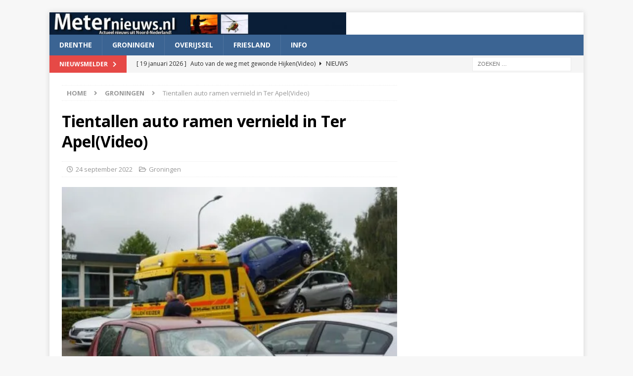

--- FILE ---
content_type: text/html; charset=UTF-8
request_url: https://www.meternieuws.nl/tientallen-auto-ramen-vernield-in-ter-apelvideo/
body_size: 18999
content:
<!DOCTYPE html>
<html class="no-js mh-one-sb" dir="ltr" lang="nl-NL" prefix="og: https://ogp.me/ns#" itemscope itemtype="https://schema.org/BlogPosting">
<head>
<meta charset="UTF-8">
<meta name="viewport" content="width=device-width, initial-scale=1.0">
<link rel="profile" href="http://gmpg.org/xfn/11" />
<title>Tientallen auto ramen vernield in Ter Apel(Video) |</title>
    <style>
        .pro-wccp:before {
            content: "\f160";
            top: 3px;
        }
        .pro-wccp:before{
            color:#02CA03 !important
        }
        .pro-wccp {
            transform: rotate(45deg);
        }
    </style>
    <script id="wccp_pro_disable_selection">

var image_save_msg = 'You are not allowed to save images!';

var no_menu_msg = 'Context menu disabled!';

var smessage = "Alert: Content selection is disabled!!";


"use strict";
/* This because search property "includes" does not supported by IE*/
if (!String.prototype.includes) {
String.prototype.includes = function(search, start) {
  if (typeof start !== 'number') {
	start = 0;
  }

  if (start + search.length > this.length) {
	return false;
  } else {
	return this.indexOf(search, start) !== -1;
  }
};
}
/*////////////////////////////////////*/
let canCall = true;

function call_disable_copy_WithDelay(e) {
  if (canCall) {
    canCall = false;
    disable_copy(e);
    setTimeout(() => {
      canCall = true;
    }, 1000);
  }
}

function disable_copy(e)
{
	window.wccp_pro_iscontenteditable_flag = false;
	
	wccp_pro_log_to_console_if_allowed("disable_copy");
	
	var e = e || window.event; // also there is no e.target property in IE. instead IE uses window.event.srcElement
  	
	var target = e.target || e.srcElement;

	var elemtype = e.target.nodeName;
	
	elemtype = elemtype.toUpperCase();
	
	if (apply_class_exclusion(e) == "Yes") return true;

	if(wccp_pro_iscontenteditable(e) == true) {return true;}
	
	if(is_content_editable_element(current_clicked_element) == true)
	{
		return true;
	}
	else
	{
		if (smessage !== "" && e.detail == 2)
			show_wccp_pro_message(smessage);
		
		if (isSafari)
		{
			return true;
		}
		else
		{
			//wccp_pro_clear_any_selection();
			
			return false;
		}
	}
	
	/*disable context menu when shift + right click is pressed*/
	var shiftPressed = 0;
	
	var evt = e?e:window.event;
	
	if (parseInt(navigator.appVersion)>3) {
		
		if (document.layers && navigator.appName=="Netscape")
			
			shiftPressed = (e.modifiers-0>3);
			
		else
			
			shiftPressed = e.shiftKey;
			
		if (shiftPressed) {
			
			if (smessage !== "") show_wccp_pro_message(smessage);
			
			var isFirefox = typeof InstallTrigger !== 'undefined';   /* Firefox 1.0+ */
			
			if (isFirefox) {
			evt.cancelBubble = true;
			if (evt.stopPropagation) evt.stopPropagation();
			if (evt.preventDefault()) evt.preventDefault();
			show_wccp_pro_message (smessage);
			wccp_pro_clear_any_selection();
			return false;
			}
			
			wccp_pro_clear_any_selection();
			return false;
		}
	}
	
	if(e.which === 2 ){
	var clickedTag_a = (e==null) ? event.srcElement.tagName : e.target.tagName;
	   show_wccp_pro_message(smessage);
       wccp_pro_clear_any_selection(); return false;
    }
	var isSafari = /Safari/.test(navigator.userAgent) && /Apple Computer/.test(navigator.vendor);
	var checker_IMG = 'checked';
	if (elemtype == "IMG" && checker_IMG == 'checked' && e.detail == 2) {show_wccp_pro_message(alertMsg_IMG);wccp_pro_clear_any_selection();return false;}

    //elemtype must be merged by elemtype checker on function disable_copy & disable_hot_keys
	if (is_content_editable_element(elemtype) == false)
	{
		if (smessage !== "" && e.detail == 2)
			show_wccp_pro_message(smessage);
		
		if (isSafari)
		{
			return true;
		}
		else
		{
			wccp_pro_clear_any_selection(); return false;
		}
	}
	else
	{
		return true;
	}
}
////////////////////////////
function disable_copy_ie()
{
	wccp_pro_log_to_console_if_allowed("disable_copy_ie_function_started");
	
	var e = e || window.event;
	/*also there is no e.target property in IE.*/
	/*instead IE uses window.event.srcElement*/
  	var target = e.target || e.srcElement;
	
	var elemtype = window.event.srcElement.nodeName;
	
	elemtype = elemtype.toUpperCase();

	if(wccp_pro_iscontenteditable(e) == true) return true;
	
	if (apply_class_exclusion(e) == "Yes") return true;
	
	if (elemtype == "IMG") {show_wccp_pro_message(alertMsg_IMG);return false;}
	
	//elemtype must be merged by elemtype checker on function disable_copy & disable_hot_keys
	if (is_content_editable_element(elemtype) == false)
	{
		return false;
	}
}
function disable_drag_text(e)
{
	wccp_pro_log_to_console_if_allowed("disable_drag_text");
	
	/*var isSafari = /Safari/.test(navigator.userAgent) && /Apple Computer/.test(navigator.vendor);*/
	/*if (isSafari) {show_wccp_pro_message(alertMsg_IMG);return false;}*/
	
	var e = e || window.event; // also there is no e.target property in IE. instead IE uses window.event.srcElement*/
  	
	var target = e.target || e.srcElement;
	
	/*For contenteditable tags*/
	
	if (apply_class_exclusion(e) == "Yes") return true;

	var elemtype = e.target.nodeName;
	
	elemtype = elemtype.toUpperCase();
	
	var disable_drag_text_drop = 'checked';
	
	if (disable_drag_text_drop != "checked")  return true;
	
	if (window.location.href.indexOf("/user/") > -1) {
      return true; /*To allow users to drag & drop images when editing thier profiles*/
    }
	
	return false;
}

/*/////////////////special for safari Start////////////////*/
var onlongtouch;

var timer;

var touchduration = 1000; /*length of time we want the user to touch before we do something*/

var elemtype = "";

function touchstart(e)
{
	wccp_pro_log_to_console_if_allowed("touchstart");
	
	e = e || window.event;// also there is no e.target property in IE. instead IE uses window.event.srcElement
	
	var target = e.target || e.srcElement;

	var elemtype = e.target.nodeName;
	
	elemtype = elemtype.toUpperCase();
	
	//if (elemtype == "A") return;

	if (apply_class_exclusion(elemtype) == 'Yes') return;
	/*also there is no e.target property in IE.*/
	/*instead IE uses window.event.srcElement*/
	
	if(!wccp_pro_is_passive()) e.preventDefault();
	if (!timer) {
		timer = setTimeout(onlongtouch, touchduration);
	}
}

function touchend()
{
	wccp_pro_log_to_console_if_allowed("touchend");
	
    /*stops short touches from firing the event*/
    if (timer) {
        clearTimeout(timer);
        timer = null;
    }
	onlongtouch();
}

onlongtouch = function(e)/*this will clear the current selection if any_not_editable_thing selected*/
{
	wccp_pro_log_to_console_if_allowed("onlongtouch");
	
	if (is_content_editable_element(elemtype) == false)
	{
		if (window.getSelection) {
			if (window.getSelection().empty) { /*Chrome*/
			window.getSelection().empty();
			} else if (window.getSelection().removeAllRanges) {  /*Firefox*/
			window.getSelection().removeAllRanges();
			}
		} else if (document.selection) {  /*IE?*/
			var textRange = document.body.createTextRange();
			textRange.moveToElementText(element);
			textRange.select();

			document.selection.empty();
		}
		return false;
	}
};

document.addEventListener("DOMContentLoaded", function(event)
	{ 
		window.addEventListener("touchstart", touchstart, false);
		window.addEventListener("touchend", touchend, false);
	});


function wccp_pro_is_passive()
{
	wccp_pro_log_to_console_if_allowed("wccp_pro_is_passive");
	
	var cold = false,
	hike = function() {};

	try {
	var aid = Object.defineProperty({}, 'passive', {
	get() {cold = true}
	});
	window.addEventListener('test', hike, aid);
	window.removeEventListener('test', hike, aid);
	} catch (e) {}

	return cold;
}
/*/////////////////////////////////////////////////////////////////*/
function reEnable()
{
	return true;
}

if(navigator.userAgent.indexOf('MSIE')==-1) //If not IE
{
	document.ondragstart = disable_drag_text;
	document.onselectstart = call_disable_copy_WithDelay;
	document.onselectionchange = call_disable_copy_WithDelay;
	//document.onmousedown = disable_copy;
	//document.addEventListener('click', disable_copy, false);
	//document.addEventListener('click', set_current_clicked_element, false);
	document.addEventListener('mousedown', set_current_clicked_element, false);
	//document.onclick = reEnable;
}else
{
	document.onselectstart = disable_copy_ie;
}

var current_clicked_element = "";

var current_clicked_object = null;

function set_current_clicked_element(e)
{
	var e = e || window.event; // also there is no e.target property in IE. instead IE uses window.event.srcElement
  	
	var target = e.target || e.srcElement;

	var elemtype = e.target.nodeName;
	
	elemtype = elemtype.toUpperCase();
	
	current_clicked_element = elemtype;
	
	wccp_pro_log_to_console_if_allowed("current_clicked_element = " + current_clicked_element, arguments.callee.name);
}
</script>
	<script id="wccp_pro_css_disable_selection">
	function wccp_pro_msieversion() 
		{
			var ua = window.navigator.userAgent;
			var msie = ua.indexOf("MSIE");
			var msie2 = ua.indexOf("Edge");
			var msie3 = ua.indexOf("Trident");

		if (msie > -1 || msie2 > -1 || msie3 > -1) // If Internet Explorer, return version number
		{
			return "IE";
		}
		else  // If another browser, return 0
		{
			return "otherbrowser";
		}
	}
    
	var e = document.getElementsByTagName('H1')[0];
	if(e && wccp_pro_msieversion() == "IE")
	{
		e.setAttribute('unselectable',"on");
	}
	</script>
<script id="wccp_pro_disable_hot_keys">
/*****************For contenteditable tags***************/
var wccp_pro_iscontenteditable_flag = false;

function wccp_pro_iscontenteditable(e)
{
	var e = e || window.event; // also there is no e.target property in IE. instead IE uses window.event.srcElement
  	
	var target = e.target || e.srcElement;
	
	var iscontenteditable = "false";
		
	if(typeof target.getAttribute!="undefined" )
	{
		iscontenteditable = target.getAttribute("contenteditable"); // Return true or false as string
		
		if(typeof target.hasAttribute!="undefined")
		{
			if(target.hasAttribute("contenteditable"))
				iscontenteditable = true;
		}
	}
	
	wccp_pro_log_to_console_if_allowed("iscontenteditable:" + iscontenteditable);
	
	var iscontenteditable2 = false;
	
	if(typeof target.isContentEditable!="undefined" ) iscontenteditable2 = target.isContentEditable; // Return true or false as boolean

	if(target.parentElement !=null) iscontenteditable2 = target.parentElement.isContentEditable;
	
	if (iscontenteditable == "true" || iscontenteditable == true || iscontenteditable2 == true)
	{
		if(typeof target.style!="undefined" ) target.style.cursor = "text";
		
		wccp_pro_iscontenteditable_flag = true;
		
		wccp_pro_log_to_console_if_allowed("wccp_pro_iscontenteditable: true");
		
		return true;
	}
	wccp_pro_log_to_console_if_allowed("wccp_pro_iscontenteditable: false");
}
/******************************************************/
function wccp_pro_clear_any_selection()
{
	if(window.wccp_pro_iscontenteditable_flag == true) return;
	
	wccp_pro_log_to_console_if_allowed("wccp_pro_clear_any_selection");
	
	var myName = wccp_pro_clear_any_selection.caller.toString();
	
	myName = myName.substr('function '.length);
	
	myName = myName.substr(0, myName.indexOf('('));

	wccp_pro_log_to_console_if_allowed("called_by: " + myName);
	
	if (window.getSelection)
	{
		if (window.getSelection().empty)
		{  // Chrome
			window.getSelection().empty();
		} else if (window.getSelection().removeAllRanges) 
		{  // Firefox
			window.getSelection().removeAllRanges();
		}
	} else if (document.selection)
	{  // IE?
		document.selection.empty();
	}
	
	//show_wccp_pro_message("You are not allowed to make this operation");
}


/*Is content_editable element*/
function is_content_editable_element(element_name = "")
{
	if (element_name == "TEXT" || element_name == "#TEXT" || element_name == "TEXTAREA" || element_name == "INPUT" || element_name == "PASSWORD" || element_name == "SELECT" || element_name == "OPTION" || element_name == "EMBED" || element_name == "CODE" || element_name == "CODEBLOCK_WCCP")
	{
		wccp_pro_log_to_console_if_allowed("is_content_editable_element: true >>" + element_name);
		
		return true;
	}
	wccp_pro_log_to_console_if_allowed("is_content_editable_element: false >>" + element_name);
	
	return false;
}
/*Is selection enabled element*/
/*
function is_selection_enabled_element(element_name = "")
{
	if (is_content_editable_element == true)
	{
		wccp_pro_log_to_console_if_allowed("is_selection_enabled_element: true >>" + element_name);
		
		return true;
	}
	wccp_pro_log_to_console_if_allowed("is_selection_enabled_element: false >>" + element_name);
	
	return false;
}
*/
/*Hot keys function  */
function disable_hot_keys(e)
{
	wccp_pro_log_to_console_if_allowed("disable_hot_keys");
	
	e = e || window.event;
	
	//console.log(e);
	
	if (!e) return;
	
	var key;

		if(window.event)
			  key = window.event.keyCode;     /*IE*/
		else if (e.hasOwnProperty("which")) key = e.which;     /*firefox (97)*/

	wccp_pro_log_to_console_if_allowed("Data:", key);
	
			
		if (key == 123 || (e.ctrlKey && e.shiftKey && e.keyCode == 'J'.charCodeAt(0)) )//F12 chrome developer key disable
		{
			show_wccp_pro_message('You are not allowed to do this action on the current page!!');
			
			return false;
		}
		
	var elemtype = e.target.tagName;
	
	elemtype = elemtype.toUpperCase();
	
	var sel = getSelectionTextAndContainerElement();
	
	if(elemtype == "BODY" && sel.text != "") elemtype = sel.containerElement.tagName; /* no need for it when tag name is BODY, so we get the selected text tag name */

	/*elemtype must be merged by elemtype checker on function disable_copy & disable_copy_ie*/
	if (is_content_editable_element(elemtype) == true)
	{
		elemtype = 'TEXT';
	}
	
	if(wccp_pro_iscontenteditable(e) == true) elemtype = 'TEXT';
	
		if (key == 44)/*For any emement type, text elemtype is not excluded here, (prntscr (44)*/
		{
			copyTextToClipboard("");
			show_wccp_pro_message('You are not allowed to do this action on the current page!!');
			return false;
		}	
	if (e.ctrlKey || e.metaKey)
	{
		if (elemtype!= 'TEXT' && (key == 97 || key == 99 || key == 120 || key == 26 || key == 43))
		{
			 show_wccp_pro_message('Alert: You are not allowed to copy content or view source');
			 return false;
		}
		if (elemtype!= 'TEXT')
		{
						
			if (key == 65)
			{
				show_wccp_pro_message('You are not allowed to do this action on the current page!!');
				return false;
			}			
						
			if (key == 67)
			{
				show_wccp_pro_message('You are not allowed to do this action on the current page!!');
				return false;
			}			
						
			if (key == 88)
			{
				show_wccp_pro_message('You are not allowed to do this action on the current page!!');
				return false;
			}			
						
			if (key == 86)
			{
				show_wccp_pro_message('You are not allowed to do this action on the current page!!');
				return false;
			}		}
				
		if (key == 85)
		{
			show_wccp_pro_message('You are not allowed to do this action on the current page!!');
			return false;
		}		
				if (key == 80)
		{
			show_wccp_pro_message('You are not allowed to do this action on the current page!!');
			return false;
		}		
				if (key == 44)
		{
			copyTextToClipboard("no");
			show_wccp_pro_message('You are not allowed to do this action on the current page!!');
			return false;
		}		
		
					if (key == 73)//F12 chrome developer key disable
			{
				show_wccp_pro_message('You are not allowed to do this action on the current page!!');
				return false;
			}
				
				
		if (key == 83)
		{
			show_wccp_pro_message('You are not allowed to do this action on the current page!!');
			return false;
		}    }
return true;
}


window.addEventListener('load', function (){
	if(window.Zepto || !window.jQuery) jQuery =  $;
	jQuery(document).ready(function() {
	  jQuery(document).bind("keyup keydown", disable_hot_keys);
	});
});

</script>
	<script id="wccp_pro_disable_Right_Click">

	function wccp_pro_nocontext(e)
	{
		wccp_pro_log_to_console_if_allowed("wccp_pro_nocontext function");
		
		const caller = wccp_pro_nocontext.caller;
		
		if (caller) wccp_pro_log_to_console_if_allowed("Caller function is: " + caller.name);
		
		e = e || window.event; // also there is no e.target property in IE. instead IE uses window.event.srcElement
		
		if (apply_class_exclusion(e) == 'Yes') return true;
		
		var exception_tags = 'NOTAG,';
		
		var clickedTag = (e==null) ? event.srcElement.tagName : e.target.tagName;
		
		wccp_pro_log_to_console_if_allowed("clickedTag: " + clickedTag);
		
		var target = e.target || e.srcElement;
		
		var parent_tag = ""; var parent_of_parent_tag = "";
		
		if(target.parentElement != null)
		{
			parent_tag = target.parentElement.tagName;
			
			if(target.parentElement.parentElement != null) parent_of_parent_tag = target.parentElement.parentElement.tagName;
		}
		
		var checker = 'checked';
		if ((clickedTag == "IMG" || clickedTag == "FIGURE" || clickedTag == "SVG" || clickedTag == "PROTECTEDIMGDIV") && checker == 'checked') {
			if (alertMsg_IMG != "")show_wccp_pro_message(alertMsg_IMG);
			return false;
		}else {exception_tags = exception_tags + 'IMG,';}
		
		checker = '';
		if ((clickedTag == "VIDEO" || clickedTag == "PROTECTEDWCCPVIDEO" || clickedTag == "EMBED") && checker == 'checked') {
			if (alertMsg_VIDEO != "")show_wccp_pro_message(alertMsg_VIDEO);
			return false;
		}else {exception_tags = exception_tags + 'VIDEO,PROTECTEDWCCPVIDEO,EMBED,';}
		
		checker = 'checked';
		if ((clickedTag == "A" || clickedTag == "TIME" || parent_tag == "A" || parent_of_parent_tag == "A") && checker == 'checked') {
			if (alertMsg_A != "")show_wccp_pro_message(alertMsg_A);
			return false;
		}else {exception_tags = exception_tags + 'A,';if(parent_tag == "A" || parent_of_parent_tag == "A") clickedTag = "A";}

		checker = 'checked';
		if ((clickedTag == "P" || clickedTag == "B" || clickedTag == "FONT" ||  clickedTag == "LI" || clickedTag == "UL" || clickedTag == "STRONG" || clickedTag == "OL" || clickedTag == "BLOCKQUOTE" || clickedTag == "TH" || clickedTag == "TR" || clickedTag == "TD" || clickedTag == "SPAN" || clickedTag == "EM" || clickedTag == "SMALL" || clickedTag == "I" || clickedTag == "BUTTON") && checker == 'checked') {
			if (alertMsg_PB != "")show_wccp_pro_message(alertMsg_PB);
			return false;
		}else {exception_tags = exception_tags + 'P,B,FONT,LI,UL,STRONG,OL,BLOCKQUOTE,TD,SPAN,EM,SMALL,I,BUTTON,';}
		
		checker = 'checked';
		if ((clickedTag == "INPUT" || clickedTag == "PASSWORD") && checker == 'checked') {
			if (alertMsg_INPUT != "")show_wccp_pro_message(alertMsg_INPUT);
			return false;
		}else {exception_tags = exception_tags + 'INPUT,PASSWORD,';}
		
		checker = 'checked';
		if ((clickedTag == "H1" || clickedTag == "H2" || clickedTag == "H3" || clickedTag == "H4" || clickedTag == "H5" || clickedTag == "H6" || clickedTag == "ASIDE" || clickedTag == "NAV") && checker == 'checked') {
			if (alertMsg_H != "")show_wccp_pro_message(alertMsg_H);
			return false;
		}else {exception_tags = exception_tags + 'H1,H2,H3,H4,H5,H6,';}
		
		checker = 'checked';
		if (clickedTag == "TEXTAREA" && checker == 'checked') {
			if (alertMsg_TEXTAREA != "")show_wccp_pro_message(alertMsg_TEXTAREA);
			return false;
		}else {exception_tags = exception_tags + 'TEXTAREA,';}
		
		checker = 'checked';
		if ((clickedTag == "DIV" || clickedTag == "BODY" || clickedTag == "HTML" || clickedTag == "ARTICLE" || clickedTag == "SECTION" || clickedTag == "NAV" || clickedTag == "HEADER" || clickedTag == "FOOTER") && checker == 'checked') {
			if (alertMsg_EmptySpaces != "")show_wccp_pro_message(alertMsg_EmptySpaces);
			return false;
		}
		else
		{
			if (exception_tags.indexOf(clickedTag)!=-1)
			{
				return true;
			}
			else
			return false;
		}
	}
	
	function disable_drag_images(e)
	{return;
		wccp_pro_log_to_console_if_allowed("disable_drag_images");
		
		var e = e || window.event; // also there is no e.target property in IE. instead IE uses window.event.srcElement
		
		var target = e.target || e.srcElement;
		
		//For contenteditable tags
		if (apply_class_exclusion(e) == "Yes") return true;

		var elemtype = e.target.nodeName;
		
		if (elemtype != "IMG") {return;}
		
		elemtype = elemtype.toUpperCase();
		
		var disable_drag_drop_images = 'checked';
		
		if (disable_drag_drop_images != "checked")  return true;
		
		if (window.location.href.indexOf("/user/") > -1) {
		  return true; //To allow users to drag & drop images when editing thier profiles
		}
		
		show_wccp_pro_message(alertMsg_IMG);
		
		return false;
	}
	
	var alertMsg_IMG = "Alert: Protected image";
	var alertMsg_A = "Alert: This link is protected";
	var alertMsg_PB = "Alert: Right click on text is disabled";
	var alertMsg_INPUT = "Alert: Right click is disabled";
	var alertMsg_H = "Alert: Right click on headlines is disabled";
	var alertMsg_TEXTAREA = "Alert: Right click is disabled";
	var alertMsg_EmptySpaces = "Alert: Right click on empty spaces is disabled";
	var alertMsg_VIDEO = "Alert: Right click on videos is disabled";
	//document.oncontextmenu=null;
	window.addEventListener('load', function (){
	if(window.Zepto || !window.jQuery) jQuery =  $;
	jQuery(document).ready(function(){
		jQuery(document).on('contextmenu', wccp_pro_nocontext);
	});
	});
	window.addEventListener('load', function (){
	if (typeof jQuery === 'undefined')
	{
		alert("no jquery");
		document.oncontextmenu = wccp_pro_nocontext;
		document.addEventListener("contextmenu",wccp_pro_nocontext);
		window.addEventListener("contextmenu",wccp_pro_nocontext);
	}
	});
</script>
	
	<script id="wccp_pro_disable_drag_images">
	document.ondragstart = disable_drag_images;
		window.addEventListener('load', function (){
			if(window.Zepto || !window.jQuery) jQuery =  $;
			jQuery(document).ready(function(){
				jQuery('img').each(function() {
					jQuery(this).attr('draggable', false);
				});
			});
		});
	</script>
	<style id="wccp_pro_style1">
		img{
			-moz-user-select: none;
			-webkit-user-select: none;
			-ms-user-select: none;
			-khtml-user-select: none;
			user-select: none;
			-webkit-user-drag: none;
		}
	</style>
<script id="wccp_pro_class_exclusion">
function copyToClipboard(elem) {
	  // create hidden text element, if it doesn't already exist
    var targetId = "_wccp_pro_hiddenCopyText_";
    {
        // must use a temporary form element for the selection and copy
        target = document.getElementById(targetId);
        if (!target) {
            var target = document.createElement("textarea");
            target.style.position = "absolute";
            target.style.left = "-9999px";
            target.style.top = "0";
            target.id = targetId;
            document.body.appendChild(target);
        }
        target.textContent = elem.textContent;
    }
    // select the content
    var currentFocus = document.activeElement;
    target.focus();
    target.setSelectionRange(0, target.value.length);
    
    // copy the selection
    var succeed;
    try {
    	  succeed = document.execCommand("copy");
    } catch(e) {
        succeed = false;
    }

    // restore original focus
    if (currentFocus && typeof currentFocus.focus === "function") {
        currentFocus.focus();
    }
    
    
	// clear temporary content
	target.textContent = "";
	document.getElementsByTagName('span')[0].innerHTML = " ";
    return succeed;
}
/**************************************************/
function wccp_pro_log_to_console_if_allowed(data = "")
{//return;
	var myName = "";
	
	if(wccp_pro_log_to_console_if_allowed.caller != null) myName = wccp_pro_log_to_console_if_allowed.caller.toString();
	
	myName = myName.substr('function '.length);
	
	myName = myName.substr(0, myName.indexOf('('));
	
	}
/**************************************************/
function fallbackCopyTextToClipboard(text) {
  var textArea = document.createElement("textarea");
  textArea.value = text;
  document.body.appendChild(textArea);
  textArea.focus();
  textArea.select();

  try {
    var successful = document.execCommand("copy");
    var msg = successful ? "successful" : "unsuccessful";
    wccp_pro_log_to_console_if_allowed("Fallback: Copying text command was " + msg);
  } catch (err) {
    console.error("Fallback: Oops, unable to copy", err);
  }

  document.body.removeChild(textArea);
}
/*****************************************/
function copyTextToClipboard(text) {
  if (!navigator.clipboard) {
    fallbackCopyTextToClipboard(text);
    return;
  }
  navigator.clipboard.writeText(text).then(
    function() {
      console.log("Async: Copying to clipboard was successful!");
    },
    function(err) {
      console.error("Async: Could not copy text: ", err);
    }
  );
}
/*****************************************/
/*getSelectionTextAndContainerElement*/
function getSelectionTextAndContainerElement()
{
    var text = "", containerElement = null;
    if (typeof window.getSelection != "undefined") {
        var sel = window.getSelection();
        if (sel.rangeCount) {
            var node = sel.getRangeAt(0).commonAncestorContainer;
            containerElement = node.nodeType == 1 ? node : node.parentNode;
			if (typeof(containerElement.parentElement) != 'undefined') current_clicked_object = containerElement.parentElement;
            text = sel.toString();
        }
    } else if (typeof document.selection != "undefined" && document.selection.type != "Control")
	{
        var textRange = document.selection.createRange();
        containerElement = textRange.parentElement();
        text = textRange.text;
    }
    
	return {
        text: text,
        containerElement: containerElement
    };
}

function getSelectionParentElement() {
    var parentEl = null, sel;
	
    if (window.getSelection) {
        sel = window.getSelection();
        if (sel.rangeCount) {
            parentEl = sel.getRangeAt(0).commonAncestorContainer;
			//sel.getRangeAt(0).startContainer.parentNode;
            if (parentEl.nodeType != 1) {
                parentEl = parentEl.parentNode;
            }
        }
    } else if ( (sel = document.selection) && sel.type != "Control") {
        parentEl = sel.createRange().parentElement();
    }
	
	let arr = new Array();
	
	arr["nodeName"] = "cant_find_parent_element";
	
	if(parentEl != null)
		return parentEl;
	else
		return arr;
}
/*****************************************/
function sleep(ms) {
    return new Promise(resolve => setTimeout(resolve, ms));
}
/*****************************************/
</script>

<script id="apply_class_exclusion">
function apply_class_exclusion(e)
{
	wccp_pro_log_to_console_if_allowed(e);
	
	var my_return = 'No';
	
	var e = e || window.event; // also there is no e.target property in IE. instead IE uses window.event.srcElement
  	
	var target = e.target || e.srcElement || e || 'nothing';
	
	var excluded_classes = '' + '';
	
	var class_to_exclude = "";
	
	if(target.parentElement != null)
	{
		class_to_exclude = target.className + ' ' + target.parentElement.className || '';
	}else{
		class_to_exclude = target.className;
	}
	
	var class_to_exclude_array = Array();
	
	//console.log(class_to_exclude);
	
	if (typeof(class_to_exclude) != 'undefined') class_to_exclude_array = class_to_exclude.split(" ");
	
	//console.log (class_to_exclude_array);
	
	class_to_exclude_array.forEach(function(item)
	{
		if(item != '' && excluded_classes.indexOf(item)>=0)
		{
			//target.style.cursor = "text";
			
			//console.log ('Yes');
			
			my_return = 'Yes';
		}
	});

	try {
		class_to_exclude = target.parentElement.getAttribute('class') || target.parentElement.className || '';
		}
	catch(err) 
		{
		class_to_exclude = '';
		}
	
	if(class_to_exclude != '' && excluded_classes.indexOf(class_to_exclude)>=0)
	{
		//target.style.cursor = "text";
		my_return = 'Yes';
	}

	return my_return;
}
</script>
<style id="wccp_pro_style2" data-asas-style="">

	
	*[contenteditable] , [contenteditable] *,*[contenteditable="true"] , [contenteditable="true"] * { /* for contenteditable tags*/ , /* for tags inside contenteditable tags*/
	  -webkit-user-select: auto !important;
	  cursor: text !important;
	  user-select: text !important;
	  pointer-events: auto !important;
	}
	
	/*
	*[contenteditable]::selection, [contenteditable] *::selection, [contenteditable="true"]::selection, [contenteditable="true"] *::selection { background: Highlight !important; color: HighlightText !important;}
	*[contenteditable]::-moz-selection, [contenteditable="true"] *::-moz-selection { background: Highlight !important; color: HighlightText !important;}
	input::selection,textarea::selection, code::selection, code > *::selection { background: Highlight !important; color: HighlightText !important;}
	input::-moz-selection,textarea::-moz-selection, code::-moz-selection, code > *::-moz-selection { background: Highlight !important; color: HighlightText !important;}
	*/
	a{ cursor: pointer ; pointer-events: auto !important;}

	</style><style>TEXT,TEXTAREA,input[type="text"] {cursor: text !important; user-select: text !important;}</style>	<script id="wccp_pro_alert_message">
	window.addEventListener('DOMContentLoaded', function() {}); //This line to stop JS deffer function in wp-rockt pluign
	
	window.addEventListener('load', function (){
		// Create the first div element with the "oncontextmenu" attribute
		const wccp_pro_mask = document.createElement('div');
		wccp_pro_mask.setAttribute('oncontextmenu', 'return false;');
		wccp_pro_mask.setAttribute('id', 'wccp_pro_mask');

		// Create the second div element with the "msgmsg-box-wpcp hideme" classes
		const wpcp_error_message = document.createElement('div');
		wpcp_error_message.setAttribute('id', 'wpcp-error-message');
		wpcp_error_message.setAttribute('class', 'msgmsg-box-wpcp hideme');

		// Add a span element with the "error: " text inside the second div
		const error_span = document.createElement('span');
		error_span.innerText = 'error: ';
		wpcp_error_message.appendChild(error_span);

		// Add the error message text inside the second div
		const error_text = document.createTextNode('Alert: Content selection is disabled!!');
		wpcp_error_message.appendChild(error_text);

		// Add the div elements to the document body
		document.body.appendChild(wccp_pro_mask);
		document.body.appendChild(wpcp_error_message);
	});

	var timeout_result;
	function show_wccp_pro_message(smessage="", style="")
	{
		wccp_pro_log_to_console_if_allowed(smessage);
				
		timeout = 3000;
		
		if(style == "") style = "warning-wpcp";
		
		if (smessage !== "" && timeout!=0)
		{
			var smessage_text = smessage;
			jquery_fadeTo();
			document.getElementById("wpcp-error-message").innerHTML = smessage_text;
			document.getElementById("wpcp-error-message").className = "msgmsg-box-wpcp showme " + style;
			clearTimeout(timeout_result);
			timeout_result = setTimeout(hide_message, timeout);
		}
		else
		{
			clearTimeout(timeout_result);
			timeout_result = setTimeout(hide_message, timeout);
		}
	}
	function hide_message()
	{
		jquery_fadeOut();
		document.getElementById("wpcp-error-message").className = "msgmsg-box-wpcp warning-wpcp hideme";
	}
	function jquery_fadeTo()
	{
		try {
			jQuery("#wccp_pro_mask").fadeTo("slow", 0.3);
		}
		catch(err) {
			//alert(err.message);
			}
	}
	function jquery_fadeOut()
	{
		try {
			jQuery("#wccp_pro_mask").fadeOut( "slow" );
		}
		catch(err) {}
	}
	</script>
	<style>
	#wccp_pro_mask
	{
		position: absolute;
		bottom: 0;
		left: 0;
		position: fixed;
		right: 0;
		top: 0;
		background-color: #000;
		pointer-events: none;
		display: none;
		z-index: 10000;
		animation: 0.5s ease 0s normal none 1 running ngdialog-fadein;
		background: rgba(0, 0, 0, 0.4) none repeat scroll 0 0;
	}
	#wpcp-error-message {
	    direction: ltr;
	    text-align: center;
	    transition: opacity 900ms ease 0s;
		pointer-events: none;
	    z-index: 99999999;
	}
	.hideme {
    	opacity:0;
    	visibility: hidden;
	}
	.showme {
    	opacity:1;
    	visibility: visible;
	}
	.msgmsg-box-wpcp {
		border-radius: 10px;
		color: #555555;
		font-family: Tahoma;
		font-size: 12px;
		margin: 10px !important;
		padding: 10px 36px !important;
		position: fixed;
		width: 255px;
		top: 50%;
		left: 50%;
		margin-top: -10px !important;
		margin-left: -130px !important;
	}
	.msgmsg-box-wpcp b {
		font-weight:bold;
	}
		.warning-wpcp {
		background:#ffecec url('https://www.meternieuws.nl/wp-content/plugins/wccp-pro/images/warning.png') no-repeat 10px 50%;
		border:1px solid #f2bfbf;
		-webkit-box-shadow: 0px 0px 34px 2px #f2bfbf;
		-moz-box-shadow: 0px 0px 34px 2px #f2bfbf;
		box-shadow: 0px 0px 34px 2px #f2bfbf;
	}
	.success-wpcp {
		background: #fafafa url('https://www.meternieuws.nl/wp-content/plugins/wccp-pro/images/success.png') no-repeat 10px 50%;
		border: 1px solid #00b38f;
		box-shadow: 0px 0px 34px 2px #adc;
	}
    </style>

		<!-- All in One SEO 4.9.3 - aioseo.com -->
	<meta name="description" content="Ter Apel - Tientallen auto&#039;s op de Marktstraat, de Markt en Heemker Akkerstraat in het Groningse Ter Apel zijn zaterdagnacht ingeslagen. Het gaat volgens de gedupeerden om meer dan 30 auto&#039;s. Voor deze vernielingen is een 32 jarige verdachte zonder vaste woon of verblijfplaats aangehouden. Volgens de gedupeerden is deze man zo snel in de" />
	<meta name="robots" content="max-image-preview:large" />
	<meta name="author" content="Meternieuws"/>
	<meta name="google-site-verification" content="EzMBaw5DTD5mujR0nHR8LVmLZ4wHTRcjyBgRX-t1ZM0" />
	<link rel="canonical" href="https://www.meternieuws.nl/tientallen-auto-ramen-vernield-in-ter-apelvideo/" />
	<meta name="generator" content="All in One SEO (AIOSEO) 4.9.3" />
		<meta property="og:locale" content="nl_NL" />
		<meta property="og:site_name" content="Meternieuws.nl" />
		<meta property="og:type" content="article" />
		<meta property="og:title" content="Tientallen auto ramen vernield in Ter Apel(Video) |" />
		<meta property="og:description" content="Ter Apel - Tientallen auto&#039;s op de Marktstraat, de Markt en Heemker Akkerstraat in het Groningse Ter Apel zijn zaterdagnacht ingeslagen. Het gaat volgens de gedupeerden om meer dan 30 auto&#039;s. Voor deze vernielingen is een 32 jarige verdachte zonder vaste woon of verblijfplaats aangehouden. Volgens de gedupeerden is deze man zo snel in de" />
		<meta property="og:url" content="https://www.meternieuws.nl/tientallen-auto-ramen-vernield-in-ter-apelvideo/" />
		<meta property="og:image" content="https://www.meternieuws.nl/wp-content/uploads/2022/09/ramen-autos-ingeslagen-in-ter-apel2-scaled.jpg" />
		<meta property="og:image:secure_url" content="https://www.meternieuws.nl/wp-content/uploads/2022/09/ramen-autos-ingeslagen-in-ter-apel2-scaled.jpg" />
		<meta property="og:image:width" content="515" />
		<meta property="og:image:height" content="343" />
		<meta property="article:published_time" content="2022-09-24T12:28:25+00:00" />
		<meta property="article:modified_time" content="2022-09-24T12:28:25+00:00" />
		<meta property="article:publisher" content="https://www.facebook.com/meternieuws/" />
		<meta name="twitter:card" content="summary_large_image" />
		<meta name="twitter:site" content="@meternieuws" />
		<meta name="twitter:title" content="Tientallen auto ramen vernield in Ter Apel(Video) |" />
		<meta name="twitter:description" content="Ter Apel - Tientallen auto&#039;s op de Marktstraat, de Markt en Heemker Akkerstraat in het Groningse Ter Apel zijn zaterdagnacht ingeslagen. Het gaat volgens de gedupeerden om meer dan 30 auto&#039;s. Voor deze vernielingen is een 32 jarige verdachte zonder vaste woon of verblijfplaats aangehouden. Volgens de gedupeerden is deze man zo snel in de" />
		<meta name="twitter:image" content="https://www.meternieuws.nl/wp-content/uploads/2022/09/ramen-autos-ingeslagen-in-ter-apel2-scaled.jpg" />
		<script type="application/ld+json" class="aioseo-schema">
			{"@context":"https:\/\/schema.org","@graph":[{"@type":"Article","@id":"https:\/\/www.meternieuws.nl\/tientallen-auto-ramen-vernield-in-ter-apelvideo\/#article","name":"Tientallen auto ramen vernield in Ter Apel(Video) |","headline":"Tientallen auto ramen vernield in Ter Apel(Video)","author":{"@id":"https:\/\/www.meternieuws.nl\/author\/harm\/#author"},"publisher":{"@id":"https:\/\/www.meternieuws.nl\/#organization"},"image":{"@type":"ImageObject","url":"https:\/\/i0.wp.com\/www.meternieuws.nl\/wp-content\/uploads\/2022\/09\/ramen-autos-ingeslagen-in-ter-apel2-scaled.jpg?fit=515%2C343&ssl=1","width":515,"height":343,"caption":"Foto\/Video - Klaas Lunshof\/Persbureau Meter"},"datePublished":"2022-09-24T13:28:25+01:00","dateModified":"2022-09-24T13:28:25+01:00","inLanguage":"nl-NL","mainEntityOfPage":{"@id":"https:\/\/www.meternieuws.nl\/tientallen-auto-ramen-vernield-in-ter-apelvideo\/#webpage"},"isPartOf":{"@id":"https:\/\/www.meternieuws.nl\/tientallen-auto-ramen-vernield-in-ter-apelvideo\/#webpage"},"articleSection":"Groningen"},{"@type":"BreadcrumbList","@id":"https:\/\/www.meternieuws.nl\/tientallen-auto-ramen-vernield-in-ter-apelvideo\/#breadcrumblist","itemListElement":[{"@type":"ListItem","@id":"https:\/\/www.meternieuws.nl#listItem","position":1,"name":"Home","item":"https:\/\/www.meternieuws.nl","nextItem":{"@type":"ListItem","@id":"https:\/\/www.meternieuws.nl\/category\/groningen\/#listItem","name":"Groningen"}},{"@type":"ListItem","@id":"https:\/\/www.meternieuws.nl\/category\/groningen\/#listItem","position":2,"name":"Groningen","item":"https:\/\/www.meternieuws.nl\/category\/groningen\/","nextItem":{"@type":"ListItem","@id":"https:\/\/www.meternieuws.nl\/tientallen-auto-ramen-vernield-in-ter-apelvideo\/#listItem","name":"Tientallen auto ramen vernield in Ter Apel(Video)"},"previousItem":{"@type":"ListItem","@id":"https:\/\/www.meternieuws.nl#listItem","name":"Home"}},{"@type":"ListItem","@id":"https:\/\/www.meternieuws.nl\/tientallen-auto-ramen-vernield-in-ter-apelvideo\/#listItem","position":3,"name":"Tientallen auto ramen vernield in Ter Apel(Video)","previousItem":{"@type":"ListItem","@id":"https:\/\/www.meternieuws.nl\/category\/groningen\/#listItem","name":"Groningen"}}]},{"@type":"Organization","@id":"https:\/\/www.meternieuws.nl\/#organization","name":"Meternieuws.nl","url":"https:\/\/www.meternieuws.nl\/","sameAs":["https:\/\/www.youtube.com\/channel\/UCmWC0lhBOqWf1bDfBTdqAGA"]},{"@type":"Person","@id":"https:\/\/www.meternieuws.nl\/author\/harm\/#author","url":"https:\/\/www.meternieuws.nl\/author\/harm\/","name":"Meternieuws"},{"@type":"WebPage","@id":"https:\/\/www.meternieuws.nl\/tientallen-auto-ramen-vernield-in-ter-apelvideo\/#webpage","url":"https:\/\/www.meternieuws.nl\/tientallen-auto-ramen-vernield-in-ter-apelvideo\/","name":"Tientallen auto ramen vernield in Ter Apel(Video) |","description":"Ter Apel - Tientallen auto's op de Marktstraat, de Markt en Heemker Akkerstraat in het Groningse Ter Apel zijn zaterdagnacht ingeslagen. Het gaat volgens de gedupeerden om meer dan 30 auto's. Voor deze vernielingen is een 32 jarige verdachte zonder vaste woon of verblijfplaats aangehouden. Volgens de gedupeerden is deze man zo snel in de","inLanguage":"nl-NL","isPartOf":{"@id":"https:\/\/www.meternieuws.nl\/#website"},"breadcrumb":{"@id":"https:\/\/www.meternieuws.nl\/tientallen-auto-ramen-vernield-in-ter-apelvideo\/#breadcrumblist"},"author":{"@id":"https:\/\/www.meternieuws.nl\/author\/harm\/#author"},"creator":{"@id":"https:\/\/www.meternieuws.nl\/author\/harm\/#author"},"image":{"@type":"ImageObject","url":"https:\/\/i0.wp.com\/www.meternieuws.nl\/wp-content\/uploads\/2022\/09\/ramen-autos-ingeslagen-in-ter-apel2-scaled.jpg?fit=515%2C343&ssl=1","@id":"https:\/\/www.meternieuws.nl\/tientallen-auto-ramen-vernield-in-ter-apelvideo\/#mainImage","width":515,"height":343,"caption":"Foto\/Video - Klaas Lunshof\/Persbureau Meter"},"primaryImageOfPage":{"@id":"https:\/\/www.meternieuws.nl\/tientallen-auto-ramen-vernield-in-ter-apelvideo\/#mainImage"},"datePublished":"2022-09-24T13:28:25+01:00","dateModified":"2022-09-24T13:28:25+01:00"},{"@type":"WebSite","@id":"https:\/\/www.meternieuws.nl\/#website","url":"https:\/\/www.meternieuws.nl\/","name":"Meternieuws.nl","inLanguage":"nl-NL","publisher":{"@id":"https:\/\/www.meternieuws.nl\/#organization"}}]}
		</script>
		<!-- All in One SEO -->

<!-- Jetpack Site Verification Tags -->
<meta name="google-site-verification" content="EzMBaw5DTD5mujR0nHR8LVmLZ4wHTRcjyBgRX-t1ZM0" />
<link rel='dns-prefetch' href='//static.addtoany.com' />
<link rel='dns-prefetch' href='//www.googletagmanager.com' />
<link rel='dns-prefetch' href='//stats.wp.com' />
<link rel='dns-prefetch' href='//fonts.googleapis.com' />
<link rel='dns-prefetch' href='//use.fontawesome.com' />
<link rel='dns-prefetch' href='//pagead2.googlesyndication.com' />
<link rel='preconnect' href='//c0.wp.com' />
<link rel='preconnect' href='//i0.wp.com' />
<link rel="alternate" type="application/rss+xml" title=" &raquo; feed" href="https://www.meternieuws.nl/feed/" />
<link rel="alternate" type="application/rss+xml" title=" &raquo; reacties feed" href="https://www.meternieuws.nl/comments/feed/" />
<link rel="alternate" title="oEmbed (JSON)" type="application/json+oembed" href="https://www.meternieuws.nl/wp-json/oembed/1.0/embed?url=https%3A%2F%2Fwww.meternieuws.nl%2Ftientallen-auto-ramen-vernield-in-ter-apelvideo%2F" />
<link rel="alternate" title="oEmbed (XML)" type="text/xml+oembed" href="https://www.meternieuws.nl/wp-json/oembed/1.0/embed?url=https%3A%2F%2Fwww.meternieuws.nl%2Ftientallen-auto-ramen-vernield-in-ter-apelvideo%2F&#038;format=xml" />
<!-- www.meternieuws.nl is managing ads with Advanced Ads 2.0.16 – https://wpadvancedads.com/ --><script id="meter-ready">
			window.advanced_ads_ready=function(e,a){a=a||"complete";var d=function(e){return"interactive"===a?"loading"!==e:"complete"===e};d(document.readyState)?e():document.addEventListener("readystatechange",(function(a){d(a.target.readyState)&&e()}),{once:"interactive"===a})},window.advanced_ads_ready_queue=window.advanced_ads_ready_queue||[];		</script>
		<link rel="preload" href="https://use.fontawesome.com/releases/v5.15.4/css/all.css" as="style" media="all" onload="this.onload=null;this.rel='stylesheet'">
<link rel="stylesheet" href="https://use.fontawesome.com/releases/v5.15.4/css/all.css" media="all">
<noscript><link rel="stylesheet" href="https://use.fontawesome.com/releases/v5.15.4/css/all.css" media="all"></noscript>
<!--[if IE]><link rel="stylesheet" href="https://use.fontawesome.com/releases/v5.15.4/css/all.css" media="all"><![endif]-->
<link rel="preload" href="https://use.fontawesome.com/releases/v5.15.4/css/v4-shims.css" as="style" media="all" onload="this.onload=null;this.rel='stylesheet'">
<link rel="stylesheet" href="https://use.fontawesome.com/releases/v5.15.4/css/v4-shims.css" media="all">
<noscript><link rel="stylesheet" href="https://use.fontawesome.com/releases/v5.15.4/css/v4-shims.css" media="all"></noscript>
<!--[if IE]><link rel="stylesheet" href="https://use.fontawesome.com/releases/v5.15.4/css/v4-shims.css" media="all"><![endif]-->
<style id='wp-img-auto-sizes-contain-inline-css' type='text/css'>
img:is([sizes=auto i],[sizes^="auto," i]){contain-intrinsic-size:3000px 1500px}
/*# sourceURL=wp-img-auto-sizes-contain-inline-css */
</style>
<style id='wp-block-library-inline-css' type='text/css'>
:root{--wp-block-synced-color:#7a00df;--wp-block-synced-color--rgb:122,0,223;--wp-bound-block-color:var(--wp-block-synced-color);--wp-editor-canvas-background:#ddd;--wp-admin-theme-color:#007cba;--wp-admin-theme-color--rgb:0,124,186;--wp-admin-theme-color-darker-10:#006ba1;--wp-admin-theme-color-darker-10--rgb:0,107,160.5;--wp-admin-theme-color-darker-20:#005a87;--wp-admin-theme-color-darker-20--rgb:0,90,135;--wp-admin-border-width-focus:2px}@media (min-resolution:192dpi){:root{--wp-admin-border-width-focus:1.5px}}.wp-element-button{cursor:pointer}:root .has-very-light-gray-background-color{background-color:#eee}:root .has-very-dark-gray-background-color{background-color:#313131}:root .has-very-light-gray-color{color:#eee}:root .has-very-dark-gray-color{color:#313131}:root .has-vivid-green-cyan-to-vivid-cyan-blue-gradient-background{background:linear-gradient(135deg,#00d084,#0693e3)}:root .has-purple-crush-gradient-background{background:linear-gradient(135deg,#34e2e4,#4721fb 50%,#ab1dfe)}:root .has-hazy-dawn-gradient-background{background:linear-gradient(135deg,#faaca8,#dad0ec)}:root .has-subdued-olive-gradient-background{background:linear-gradient(135deg,#fafae1,#67a671)}:root .has-atomic-cream-gradient-background{background:linear-gradient(135deg,#fdd79a,#004a59)}:root .has-nightshade-gradient-background{background:linear-gradient(135deg,#330968,#31cdcf)}:root .has-midnight-gradient-background{background:linear-gradient(135deg,#020381,#2874fc)}:root{--wp--preset--font-size--normal:16px;--wp--preset--font-size--huge:42px}.has-regular-font-size{font-size:1em}.has-larger-font-size{font-size:2.625em}.has-normal-font-size{font-size:var(--wp--preset--font-size--normal)}.has-huge-font-size{font-size:var(--wp--preset--font-size--huge)}.has-text-align-center{text-align:center}.has-text-align-left{text-align:left}.has-text-align-right{text-align:right}.has-fit-text{white-space:nowrap!important}#end-resizable-editor-section{display:none}.aligncenter{clear:both}.items-justified-left{justify-content:flex-start}.items-justified-center{justify-content:center}.items-justified-right{justify-content:flex-end}.items-justified-space-between{justify-content:space-between}.screen-reader-text{border:0;clip-path:inset(50%);height:1px;margin:-1px;overflow:hidden;padding:0;position:absolute;width:1px;word-wrap:normal!important}.screen-reader-text:focus{background-color:#ddd;clip-path:none;color:#444;display:block;font-size:1em;height:auto;left:5px;line-height:normal;padding:15px 23px 14px;text-decoration:none;top:5px;width:auto;z-index:100000}html :where(.has-border-color){border-style:solid}html :where([style*=border-top-color]){border-top-style:solid}html :where([style*=border-right-color]){border-right-style:solid}html :where([style*=border-bottom-color]){border-bottom-style:solid}html :where([style*=border-left-color]){border-left-style:solid}html :where([style*=border-width]){border-style:solid}html :where([style*=border-top-width]){border-top-style:solid}html :where([style*=border-right-width]){border-right-style:solid}html :where([style*=border-bottom-width]){border-bottom-style:solid}html :where([style*=border-left-width]){border-left-style:solid}html :where(img[class*=wp-image-]){height:auto;max-width:100%}:where(figure){margin:0 0 1em}html :where(.is-position-sticky){--wp-admin--admin-bar--position-offset:var(--wp-admin--admin-bar--height,0px)}@media screen and (max-width:600px){html :where(.is-position-sticky){--wp-admin--admin-bar--position-offset:0px}}

/*# sourceURL=wp-block-library-inline-css */
</style><style id='global-styles-inline-css' type='text/css'>
:root{--wp--preset--aspect-ratio--square: 1;--wp--preset--aspect-ratio--4-3: 4/3;--wp--preset--aspect-ratio--3-4: 3/4;--wp--preset--aspect-ratio--3-2: 3/2;--wp--preset--aspect-ratio--2-3: 2/3;--wp--preset--aspect-ratio--16-9: 16/9;--wp--preset--aspect-ratio--9-16: 9/16;--wp--preset--color--black: #000000;--wp--preset--color--cyan-bluish-gray: #abb8c3;--wp--preset--color--white: #ffffff;--wp--preset--color--pale-pink: #f78da7;--wp--preset--color--vivid-red: #cf2e2e;--wp--preset--color--luminous-vivid-orange: #ff6900;--wp--preset--color--luminous-vivid-amber: #fcb900;--wp--preset--color--light-green-cyan: #7bdcb5;--wp--preset--color--vivid-green-cyan: #00d084;--wp--preset--color--pale-cyan-blue: #8ed1fc;--wp--preset--color--vivid-cyan-blue: #0693e3;--wp--preset--color--vivid-purple: #9b51e0;--wp--preset--gradient--vivid-cyan-blue-to-vivid-purple: linear-gradient(135deg,rgb(6,147,227) 0%,rgb(155,81,224) 100%);--wp--preset--gradient--light-green-cyan-to-vivid-green-cyan: linear-gradient(135deg,rgb(122,220,180) 0%,rgb(0,208,130) 100%);--wp--preset--gradient--luminous-vivid-amber-to-luminous-vivid-orange: linear-gradient(135deg,rgb(252,185,0) 0%,rgb(255,105,0) 100%);--wp--preset--gradient--luminous-vivid-orange-to-vivid-red: linear-gradient(135deg,rgb(255,105,0) 0%,rgb(207,46,46) 100%);--wp--preset--gradient--very-light-gray-to-cyan-bluish-gray: linear-gradient(135deg,rgb(238,238,238) 0%,rgb(169,184,195) 100%);--wp--preset--gradient--cool-to-warm-spectrum: linear-gradient(135deg,rgb(74,234,220) 0%,rgb(151,120,209) 20%,rgb(207,42,186) 40%,rgb(238,44,130) 60%,rgb(251,105,98) 80%,rgb(254,248,76) 100%);--wp--preset--gradient--blush-light-purple: linear-gradient(135deg,rgb(255,206,236) 0%,rgb(152,150,240) 100%);--wp--preset--gradient--blush-bordeaux: linear-gradient(135deg,rgb(254,205,165) 0%,rgb(254,45,45) 50%,rgb(107,0,62) 100%);--wp--preset--gradient--luminous-dusk: linear-gradient(135deg,rgb(255,203,112) 0%,rgb(199,81,192) 50%,rgb(65,88,208) 100%);--wp--preset--gradient--pale-ocean: linear-gradient(135deg,rgb(255,245,203) 0%,rgb(182,227,212) 50%,rgb(51,167,181) 100%);--wp--preset--gradient--electric-grass: linear-gradient(135deg,rgb(202,248,128) 0%,rgb(113,206,126) 100%);--wp--preset--gradient--midnight: linear-gradient(135deg,rgb(2,3,129) 0%,rgb(40,116,252) 100%);--wp--preset--font-size--small: 13px;--wp--preset--font-size--medium: 20px;--wp--preset--font-size--large: 36px;--wp--preset--font-size--x-large: 42px;--wp--preset--spacing--20: 0.44rem;--wp--preset--spacing--30: 0.67rem;--wp--preset--spacing--40: 1rem;--wp--preset--spacing--50: 1.5rem;--wp--preset--spacing--60: 2.25rem;--wp--preset--spacing--70: 3.38rem;--wp--preset--spacing--80: 5.06rem;--wp--preset--shadow--natural: 6px 6px 9px rgba(0, 0, 0, 0.2);--wp--preset--shadow--deep: 12px 12px 50px rgba(0, 0, 0, 0.4);--wp--preset--shadow--sharp: 6px 6px 0px rgba(0, 0, 0, 0.2);--wp--preset--shadow--outlined: 6px 6px 0px -3px rgb(255, 255, 255), 6px 6px rgb(0, 0, 0);--wp--preset--shadow--crisp: 6px 6px 0px rgb(0, 0, 0);}:where(.is-layout-flex){gap: 0.5em;}:where(.is-layout-grid){gap: 0.5em;}body .is-layout-flex{display: flex;}.is-layout-flex{flex-wrap: wrap;align-items: center;}.is-layout-flex > :is(*, div){margin: 0;}body .is-layout-grid{display: grid;}.is-layout-grid > :is(*, div){margin: 0;}:where(.wp-block-columns.is-layout-flex){gap: 2em;}:where(.wp-block-columns.is-layout-grid){gap: 2em;}:where(.wp-block-post-template.is-layout-flex){gap: 1.25em;}:where(.wp-block-post-template.is-layout-grid){gap: 1.25em;}.has-black-color{color: var(--wp--preset--color--black) !important;}.has-cyan-bluish-gray-color{color: var(--wp--preset--color--cyan-bluish-gray) !important;}.has-white-color{color: var(--wp--preset--color--white) !important;}.has-pale-pink-color{color: var(--wp--preset--color--pale-pink) !important;}.has-vivid-red-color{color: var(--wp--preset--color--vivid-red) !important;}.has-luminous-vivid-orange-color{color: var(--wp--preset--color--luminous-vivid-orange) !important;}.has-luminous-vivid-amber-color{color: var(--wp--preset--color--luminous-vivid-amber) !important;}.has-light-green-cyan-color{color: var(--wp--preset--color--light-green-cyan) !important;}.has-vivid-green-cyan-color{color: var(--wp--preset--color--vivid-green-cyan) !important;}.has-pale-cyan-blue-color{color: var(--wp--preset--color--pale-cyan-blue) !important;}.has-vivid-cyan-blue-color{color: var(--wp--preset--color--vivid-cyan-blue) !important;}.has-vivid-purple-color{color: var(--wp--preset--color--vivid-purple) !important;}.has-black-background-color{background-color: var(--wp--preset--color--black) !important;}.has-cyan-bluish-gray-background-color{background-color: var(--wp--preset--color--cyan-bluish-gray) !important;}.has-white-background-color{background-color: var(--wp--preset--color--white) !important;}.has-pale-pink-background-color{background-color: var(--wp--preset--color--pale-pink) !important;}.has-vivid-red-background-color{background-color: var(--wp--preset--color--vivid-red) !important;}.has-luminous-vivid-orange-background-color{background-color: var(--wp--preset--color--luminous-vivid-orange) !important;}.has-luminous-vivid-amber-background-color{background-color: var(--wp--preset--color--luminous-vivid-amber) !important;}.has-light-green-cyan-background-color{background-color: var(--wp--preset--color--light-green-cyan) !important;}.has-vivid-green-cyan-background-color{background-color: var(--wp--preset--color--vivid-green-cyan) !important;}.has-pale-cyan-blue-background-color{background-color: var(--wp--preset--color--pale-cyan-blue) !important;}.has-vivid-cyan-blue-background-color{background-color: var(--wp--preset--color--vivid-cyan-blue) !important;}.has-vivid-purple-background-color{background-color: var(--wp--preset--color--vivid-purple) !important;}.has-black-border-color{border-color: var(--wp--preset--color--black) !important;}.has-cyan-bluish-gray-border-color{border-color: var(--wp--preset--color--cyan-bluish-gray) !important;}.has-white-border-color{border-color: var(--wp--preset--color--white) !important;}.has-pale-pink-border-color{border-color: var(--wp--preset--color--pale-pink) !important;}.has-vivid-red-border-color{border-color: var(--wp--preset--color--vivid-red) !important;}.has-luminous-vivid-orange-border-color{border-color: var(--wp--preset--color--luminous-vivid-orange) !important;}.has-luminous-vivid-amber-border-color{border-color: var(--wp--preset--color--luminous-vivid-amber) !important;}.has-light-green-cyan-border-color{border-color: var(--wp--preset--color--light-green-cyan) !important;}.has-vivid-green-cyan-border-color{border-color: var(--wp--preset--color--vivid-green-cyan) !important;}.has-pale-cyan-blue-border-color{border-color: var(--wp--preset--color--pale-cyan-blue) !important;}.has-vivid-cyan-blue-border-color{border-color: var(--wp--preset--color--vivid-cyan-blue) !important;}.has-vivid-purple-border-color{border-color: var(--wp--preset--color--vivid-purple) !important;}.has-vivid-cyan-blue-to-vivid-purple-gradient-background{background: var(--wp--preset--gradient--vivid-cyan-blue-to-vivid-purple) !important;}.has-light-green-cyan-to-vivid-green-cyan-gradient-background{background: var(--wp--preset--gradient--light-green-cyan-to-vivid-green-cyan) !important;}.has-luminous-vivid-amber-to-luminous-vivid-orange-gradient-background{background: var(--wp--preset--gradient--luminous-vivid-amber-to-luminous-vivid-orange) !important;}.has-luminous-vivid-orange-to-vivid-red-gradient-background{background: var(--wp--preset--gradient--luminous-vivid-orange-to-vivid-red) !important;}.has-very-light-gray-to-cyan-bluish-gray-gradient-background{background: var(--wp--preset--gradient--very-light-gray-to-cyan-bluish-gray) !important;}.has-cool-to-warm-spectrum-gradient-background{background: var(--wp--preset--gradient--cool-to-warm-spectrum) !important;}.has-blush-light-purple-gradient-background{background: var(--wp--preset--gradient--blush-light-purple) !important;}.has-blush-bordeaux-gradient-background{background: var(--wp--preset--gradient--blush-bordeaux) !important;}.has-luminous-dusk-gradient-background{background: var(--wp--preset--gradient--luminous-dusk) !important;}.has-pale-ocean-gradient-background{background: var(--wp--preset--gradient--pale-ocean) !important;}.has-electric-grass-gradient-background{background: var(--wp--preset--gradient--electric-grass) !important;}.has-midnight-gradient-background{background: var(--wp--preset--gradient--midnight) !important;}.has-small-font-size{font-size: var(--wp--preset--font-size--small) !important;}.has-medium-font-size{font-size: var(--wp--preset--font-size--medium) !important;}.has-large-font-size{font-size: var(--wp--preset--font-size--large) !important;}.has-x-large-font-size{font-size: var(--wp--preset--font-size--x-large) !important;}
/*# sourceURL=global-styles-inline-css */
</style>

<style id='classic-theme-styles-inline-css' type='text/css'>
/*! This file is auto-generated */
.wp-block-button__link{color:#fff;background-color:#32373c;border-radius:9999px;box-shadow:none;text-decoration:none;padding:calc(.667em + 2px) calc(1.333em + 2px);font-size:1.125em}.wp-block-file__button{background:#32373c;color:#fff;text-decoration:none}
/*# sourceURL=/wp-includes/css/classic-themes.min.css */
</style>
<link rel='stylesheet' id='wpo_min-header-0-css' href='https://www.meternieuws.nl/wp-content/cache/wpo-minify/1768745079/assets/wpo-minify-header-f6142fb3.min.css' type='text/css' media='all' />
<script type="text/javascript" src="https://c0.wp.com/c/6.9/wp-includes/js/jquery/jquery.min.js" id="jquery-core-js"></script>
<script type="text/javascript" src="https://c0.wp.com/c/6.9/wp-includes/js/jquery/jquery-migrate.min.js" id="jquery-migrate-js"></script>
<script type="text/javascript" id="addtoany-core-js-before">
/* <![CDATA[ */
window.a2a_config=window.a2a_config||{};a2a_config.callbacks=[];a2a_config.overlays=[];a2a_config.templates={};a2a_localize = {
	Share: "Delen",
	Save: "Opslaan",
	Subscribe: "Inschrijven",
	Email: "E-mail",
	Bookmark: "Bookmark",
	ShowAll: "Alles weergeven",
	ShowLess: "Niet alles weergeven",
	FindServices: "Vind dienst(en)",
	FindAnyServiceToAddTo: "Vind direct een dienst om aan toe te voegen",
	PoweredBy: "Mede mogelijk gemaakt door",
	ShareViaEmail: "Delen per e-mail",
	SubscribeViaEmail: "Abonneren via e-mail",
	BookmarkInYourBrowser: "Bookmark in je browser",
	BookmarkInstructions: "Druk op Ctrl+D of \u2318+D om deze pagina te bookmarken",
	AddToYourFavorites: "Voeg aan je favorieten toe",
	SendFromWebOrProgram: "Stuur vanuit elk e-mailadres of e-mail programma",
	EmailProgram: "E-mail programma",
	More: "Meer&#8230;",
	ThanksForSharing: "Bedankt voor het delen!",
	ThanksForFollowing: "Dank voor het volgen!"
};


//# sourceURL=addtoany-core-js-before
/* ]]> */
</script>
<script type="text/javascript" defer src="https://static.addtoany.com/menu/page.js" id="addtoany-core-js"></script>
<script type="text/javascript" id="wpo_min-header-3-js-extra">
/* <![CDATA[ */
var choice_cmp_config = {"utid":"sRpAS4HVMT-wf","ccpa":"","datalayer":"true"};
var advads_options = {"blog_id":"1","privacy":{"enabled":true,"custom-cookie-name":"","custom-cookie-value":"","show-non-personalized-adsense":"on","consent-method":"iab_tcf_20","state":"unknown"}};
//# sourceURL=wpo_min-header-3-js-extra
/* ]]> */
</script>
<script type="text/javascript" src="https://www.meternieuws.nl/wp-content/cache/wpo-minify/1768745079/assets/wpo-minify-header-15ef2691.min.js" id="wpo_min-header-3-js"></script>

<!-- Google tag (gtag.js) snippet toegevoegd door Site Kit -->
<!-- Google Analytics snippet toegevoegd door Site Kit -->
<script type="text/javascript" src="https://www.googletagmanager.com/gtag/js?id=G-XGK4BKWBWK" id="google_gtagjs-js" async></script>
<script type="text/javascript" id="google_gtagjs-js-after">
/* <![CDATA[ */
window.dataLayer = window.dataLayer || [];function gtag(){dataLayer.push(arguments);}
gtag("set","linker",{"domains":["www.meternieuws.nl"]});
gtag("js", new Date());
gtag("set", "developer_id.dZTNiMT", true);
gtag("config", "G-XGK4BKWBWK");
//# sourceURL=google_gtagjs-js-after
/* ]]> */
</script>

<!-- OG: 3.3.8 -->
<meta property="og:image" content="https://i0.wp.com/www.meternieuws.nl/wp-content/uploads/2022/09/ramen-autos-ingeslagen-in-ter-apel2-scaled.jpg?fit=515%2C343&amp;ssl=1"><meta property="og:image:secure_url" content="https://i0.wp.com/www.meternieuws.nl/wp-content/uploads/2022/09/ramen-autos-ingeslagen-in-ter-apel2-scaled.jpg?fit=515%2C343&amp;ssl=1"><meta property="og:image:width" content="515"><meta property="og:image:height" content="343"><meta property="og:image:alt" content="Foto/Video - Klaas Lunshof/Persbureau Meter"><meta property="og:image:type" content="image/jpeg"><meta property="og:image" content="http://img.youtube.com/vi/akwiD47VUR8/hqdefault.jpg"><meta property="og:image:secure_url" content="https://img.youtube.com/vi/akwiD47VUR8/hqdefault.jpg"><meta property="og:image:width" content="480"><meta property="og:image:height" content="360"><meta property="og:image:type" content="image/jpeg"><meta property="og:video" content="https://youtu.be/akwiD47VUR8"><meta property="og:description" content="Ter Apel - Tientallen auto&#039;s op de Marktstraat, de Markt en Heemker Akkerstraat in het Groningse Ter Apel zijn zaterdagnacht ingeslagen. Het gaat volgens de gedupeerden om meer dan 30 auto&#039;s. Voor deze vernielingen is een 32 jarige verdachte zonder vaste woon of verblijfplaats aangehouden. Volgens de gedupeerden is deze man zo snel in de..."><meta property="og:type" content="article"><meta property="og:locale" content="nl_NL"><meta property="og:title" content="Tientallen auto ramen vernield in Ter Apel(Video)"><meta property="og:url" content="https://www.meternieuws.nl/tientallen-auto-ramen-vernield-in-ter-apelvideo/"><meta property="og:updated_time" content="2022-09-24T13:28:25+01:00">
<meta property="article:published_time" content="2022-09-24T12:28:25+00:00"><meta property="article:modified_time" content="2022-09-24T12:28:25+00:00"><meta property="article:section" content="Groningen"><meta property="article:author:first_name" content="Harm"><meta property="article:author:last_name" content="Meter"><meta property="article:author:username" content="Meternieuws">
<meta property="twitter:partner" content="ogwp"><meta property="twitter:player" content="https://youtu.be/akwiD47VUR8"><meta property="twitter:card" content="summary"><meta property="twitter:image" content="https://i0.wp.com/www.meternieuws.nl/wp-content/uploads/2022/09/ramen-autos-ingeslagen-in-ter-apel2-scaled.jpg?fit=515%2C343&amp;ssl=1"><meta property="twitter:image:alt" content="Foto/Video - Klaas Lunshof/Persbureau Meter"><meta property="twitter:title" content="Tientallen auto ramen vernield in Ter Apel(Video)"><meta property="twitter:description" content="Ter Apel - Tientallen auto&#039;s op de Marktstraat, de Markt en Heemker Akkerstraat in het Groningse Ter Apel zijn zaterdagnacht ingeslagen. Het gaat volgens de gedupeerden om meer dan 30 auto&#039;s. Voor..."><meta property="twitter:url" content="https://www.meternieuws.nl/tientallen-auto-ramen-vernield-in-ter-apelvideo/"><meta property="twitter:label1" content="Leestijd"><meta property="twitter:data1" content="Minder dan een minuut">
<meta itemprop="image" content="https://i0.wp.com/www.meternieuws.nl/wp-content/uploads/2022/09/ramen-autos-ingeslagen-in-ter-apel2-scaled.jpg?fit=515%2C343&amp;ssl=1"><meta itemprop="name" content="Tientallen auto ramen vernield in Ter Apel(Video)"><meta itemprop="description" content="Ter Apel - Tientallen auto&#039;s op de Marktstraat, de Markt en Heemker Akkerstraat in het Groningse Ter Apel zijn zaterdagnacht ingeslagen. Het gaat volgens de gedupeerden om meer dan 30 auto&#039;s. Voor deze vernielingen is een 32 jarige verdachte zonder vaste woon of verblijfplaats aangehouden. Volgens de gedupeerden is deze man zo snel in de..."><meta itemprop="datePublished" content="2022-09-24"><meta itemprop="dateModified" content="2022-09-24T12:28:25+00:00">
<meta property="profile:first_name" content="Harm"><meta property="profile:last_name" content="Meter"><meta property="profile:username" content="Meternieuws">
<!-- /OG -->

<link rel="https://api.w.org/" href="https://www.meternieuws.nl/wp-json/" /><link rel="alternate" title="JSON" type="application/json" href="https://www.meternieuws.nl/wp-json/wp/v2/posts/1441918" /><link rel="EditURI" type="application/rsd+xml" title="RSD" href="https://www.meternieuws.nl/xmlrpc.php?rsd" />
<meta name="generator" content="WordPress 6.9" />
<link rel='shortlink' href='https://www.meternieuws.nl/?p=1441918' />
<meta name="generator" content="Site Kit by Google 1.170.0" />	<style>img#wpstats{display:none}</style>
		<style type="text/css">
.mh-navigation li:hover, .mh-navigation ul li:hover > ul, .mh-main-nav-wrap, .mh-main-nav, .mh-social-nav li a:hover, .entry-tags li, .mh-slider-caption, .mh-widget-layout8 .mh-widget-title .mh-footer-widget-title-inner, .mh-widget-col-1 .mh-slider-caption, .mh-widget-col-1 .mh-posts-lineup-caption, .mh-carousel-layout1, .mh-spotlight-widget, .mh-social-widget li a, .mh-author-bio-widget, .mh-footer-widget .mh-tab-comment-excerpt, .mh-nip-item:hover .mh-nip-overlay, .mh-widget .tagcloud a, .mh-footer-widget .tagcloud a, .mh-footer, .mh-copyright-wrap, input[type=submit]:hover, #infinite-handle span:hover { background: #3b6493; }
.mh-extra-nav-bg { background: rgba(59, 100, 147, 0.2); }
.mh-slider-caption, .mh-posts-stacked-title, .mh-posts-lineup-caption { background: #3b6493; background: rgba(59, 100, 147, 0.8); }
@media screen and (max-width: 900px) { #mh-mobile .mh-slider-caption, #mh-mobile .mh-posts-lineup-caption { background: rgba(59, 100, 147, 1); } }
.slicknav_menu, .slicknav_nav ul, #mh-mobile .mh-footer-widget .mh-posts-stacked-overlay { border-color: #3b6493; }
.mh-copyright, .mh-copyright a { color: #fff; }
</style>
<!--[if lt IE 9]>
<script src="https://www.meternieuws.nl/wp-content/themes/mh-magazine2022/js/css3-mediaqueries.js"></script>
<![endif]-->

<!-- Google AdSense meta tags toegevoegd door Site Kit -->
<meta name="google-adsense-platform-account" content="ca-host-pub-2644536267352236">
<meta name="google-adsense-platform-domain" content="sitekit.withgoogle.com">
<!-- Einde Google AdSense meta tags toegevoegd door Site Kit -->

<!-- Google AdSense snippet toegevoegd door Site Kit -->
<script type="text/javascript" async="async" src="https://pagead2.googlesyndication.com/pagead/js/adsbygoogle.js?client=ca-pub-1091749315084033&amp;host=ca-host-pub-2644536267352236" crossorigin="anonymous"></script>

<!-- Einde Google AdSense snippet toegevoegd door Site Kit -->
<link rel="icon" href="https://i0.wp.com/www.meternieuws.nl/wp-content/uploads/2020/01/favicon-4.png?fit=16%2C15&#038;ssl=1" sizes="32x32" />
<link rel="icon" href="https://i0.wp.com/www.meternieuws.nl/wp-content/uploads/2020/01/favicon-4.png?fit=16%2C15&#038;ssl=1" sizes="192x192" />
<link rel="apple-touch-icon" href="https://i0.wp.com/www.meternieuws.nl/wp-content/uploads/2020/01/favicon-4.png?fit=16%2C15&#038;ssl=1" />
<meta name="msapplication-TileImage" content="https://i0.wp.com/www.meternieuws.nl/wp-content/uploads/2020/01/favicon-4.png?fit=16%2C15&#038;ssl=1" />
</head>
<body id="mh-mobile" class="wp-singular post-template-default single single-post postid-1441918 single-format-standard wp-theme-mh-magazine2022 mh-boxed-layout mh-right-sb mh-loop-layout1 mh-widget-layout1 aa-prefix-meter- aa-disabled-bots" itemscope="itemscope" itemtype="https://schema.org/WebPage">
<div class="mh-container mh-container-outer">
<div class="mh-header-nav-mobile clearfix"></div>
	<div class="mh-preheader">
    	<div class="mh-container mh-container-inner mh-row clearfix">
							<div class="mh-header-bar-content mh-header-bar-top-left mh-col-2-3 clearfix">
									</div>
								</div>
	</div>
<header class="mh-header" itemscope="itemscope" itemtype="https://schema.org/WPHeader">
	<div class="mh-container mh-container-inner clearfix">
		<div class="mh-custom-header clearfix">
<a class="mh-header-image-link" href="https://www.meternieuws.nl/" title="" rel="home">
<img class="mh-header-image" src="https://www.meternieuws.nl/wp-content/uploads/2022/01/cropped-Hilogo2017-scaled-1.jpg" height="45" width="600" alt="" />
</a>
</div>
	</div>
	<div class="mh-main-nav-wrap">
		<nav class="mh-navigation mh-main-nav mh-container mh-container-inner clearfix" itemscope="itemscope" itemtype="https://schema.org/SiteNavigationElement">
			<div class="menu-home-container"><ul id="menu-home" class="menu"><li id="menu-item-1446434" class="menu-item menu-item-type-taxonomy menu-item-object-category menu-item-1446434"><a href="https://www.meternieuws.nl/category/drenthe/">Drenthe</a></li>
<li id="menu-item-1446435" class="menu-item menu-item-type-taxonomy menu-item-object-category current-post-ancestor current-menu-parent current-post-parent menu-item-1446435"><a href="https://www.meternieuws.nl/category/groningen/">Groningen</a></li>
<li id="menu-item-1446436" class="menu-item menu-item-type-taxonomy menu-item-object-category menu-item-1446436"><a href="https://www.meternieuws.nl/category/overijssel/">Overijssel</a></li>
<li id="menu-item-1446437" class="menu-item menu-item-type-taxonomy menu-item-object-category menu-item-1446437"><a href="https://www.meternieuws.nl/category/friesland/">Friesland</a></li>
<li id="menu-item-1446438" class="menu-item menu-item-type-post_type menu-item-object-page menu-item-1446438"><a href="https://www.meternieuws.nl/contact/">Info</a></li>
</ul></div>		</nav>
	</div>
	</header>
	<div class="mh-subheader">
		<div class="mh-container mh-container-inner mh-row clearfix">
							<div class="mh-header-bar-content mh-header-bar-bottom-left mh-col-2-3 clearfix">
											<div class="mh-header-ticker mh-header-ticker-bottom">
							<div class="mh-ticker-bottom">
			<div class="mh-ticker-title mh-ticker-title-bottom">
			Nieuwsmelder<i class="fa fa-chevron-right"></i>		</div>
		<div class="mh-ticker-content mh-ticker-content-bottom">
		<ul id="mh-ticker-loop-bottom">				<li class="mh-ticker-item mh-ticker-item-bottom">
					<a href="https://www.meternieuws.nl/auto-van-de-weg-met-gewonde-hijkenvideo/" title="Auto van de weg met gewonde Hijken(Video)">
						<span class="mh-ticker-item-date mh-ticker-item-date-bottom">
                        	[ 19 januari 2026 ]                        </span>
						<span class="mh-ticker-item-title mh-ticker-item-title-bottom">
							Auto van de weg met gewonde Hijken(Video)						</span>
													<span class="mh-ticker-item-cat mh-ticker-item-cat-bottom">
								<i class="fa fa-caret-right"></i>
																Nieuws							</span>
											</a>
				</li>				<li class="mh-ticker-item mh-ticker-item-bottom">
					<a href="https://www.meternieuws.nl/uitslaande-brand-na-mogelijke-explosie-in-woning-stadskanaalvideo/" title="Uitslaande brand na mogelijke explosie in woning Stadskanaal(Video)">
						<span class="mh-ticker-item-date mh-ticker-item-date-bottom">
                        	[ 19 januari 2026 ]                        </span>
						<span class="mh-ticker-item-title mh-ticker-item-title-bottom">
							Uitslaande brand na mogelijke explosie in woning Stadskanaal(Video)						</span>
													<span class="mh-ticker-item-cat mh-ticker-item-cat-bottom">
								<i class="fa fa-caret-right"></i>
																Nieuws							</span>
											</a>
				</li>				<li class="mh-ticker-item mh-ticker-item-bottom">
					<a href="https://www.meternieuws.nl/ravage-na-overval-op-juwelier-in-groningenvideo/" title="Ravage na overval op juwelier in Groningen(Video)">
						<span class="mh-ticker-item-date mh-ticker-item-date-bottom">
                        	[ 19 januari 2026 ]                        </span>
						<span class="mh-ticker-item-title mh-ticker-item-title-bottom">
							Ravage na overval op juwelier in Groningen(Video)						</span>
													<span class="mh-ticker-item-cat mh-ticker-item-cat-bottom">
								<i class="fa fa-caret-right"></i>
																Nieuws							</span>
											</a>
				</li>				<li class="mh-ticker-item mh-ticker-item-bottom">
					<a href="https://www.meternieuws.nl/auto-vliegt-in-brand-na-duik-in-slootvideo/" title="Auto vliegt in brand na duik in sloot(Video)">
						<span class="mh-ticker-item-date mh-ticker-item-date-bottom">
                        	[ 18 januari 2026 ]                        </span>
						<span class="mh-ticker-item-title mh-ticker-item-title-bottom">
							Auto vliegt in brand na duik in sloot(Video)						</span>
													<span class="mh-ticker-item-cat mh-ticker-item-cat-bottom">
								<i class="fa fa-caret-right"></i>
																Nieuws							</span>
											</a>
				</li>				<li class="mh-ticker-item mh-ticker-item-bottom">
					<a href="https://www.meternieuws.nl/vrachtwagen-met-bieten-op-de-kant-in-borgervideo/" title="Vrachtwagen met bieten op de kant in Borger(Video)">
						<span class="mh-ticker-item-date mh-ticker-item-date-bottom">
                        	[ 18 januari 2026 ]                        </span>
						<span class="mh-ticker-item-title mh-ticker-item-title-bottom">
							Vrachtwagen met bieten op de kant in Borger(Video)						</span>
													<span class="mh-ticker-item-cat mh-ticker-item-cat-bottom">
								<i class="fa fa-caret-right"></i>
																Nieuws							</span>
											</a>
				</li>		</ul>
	</div>
</div>						</div>
									</div>
										<div class="mh-header-bar-content mh-header-bar-bottom-right mh-col-1-3 clearfix">
											<aside class="mh-header-search mh-header-search-bottom">
							<form role="search" method="get" class="search-form" action="https://www.meternieuws.nl/">
				<label>
					<span class="screen-reader-text">Zoeken naar:</span>
					<input type="search" class="search-field" placeholder="Zoeken &hellip;" value="" name="s" />
				</label>
				<input type="submit" class="search-submit" value="Zoeken" />
			</form>						</aside>
									</div>
					</div>
	</div>
<div class="mh-wrapper clearfix">
	<div class="mh-main clearfix">
		<div id="main-content" class="mh-content" role="main" itemprop="mainContentOfPage"><nav class="mh-breadcrumb" itemscope itemtype="http://schema.org/BreadcrumbList"><span itemprop="itemListElement" itemscope itemtype="http://schema.org/ListItem"><a href="https://www.meternieuws.nl" itemprop="item"><span itemprop="name">Home</span></a><meta itemprop="position" content="1" /></span><span class="mh-breadcrumb-delimiter"><i class="fa fa-angle-right"></i></span><span itemprop="itemListElement" itemscope itemtype="http://schema.org/ListItem"><a href="https://www.meternieuws.nl/category/groningen/" itemprop="item"><span itemprop="name">Groningen</span></a><meta itemprop="position" content="2" /></span><span class="mh-breadcrumb-delimiter"><i class="fa fa-angle-right"></i></span>Tientallen auto ramen vernield in Ter Apel(Video)</nav>
<article id="post-1441918" class="post-1441918 post type-post status-publish format-standard has-post-thumbnail hentry category-groningen">
	<header class="entry-header clearfix"><h1 class="entry-title">Tientallen auto ramen vernield in Ter Apel(Video)</h1><div class="mh-meta entry-meta">
<span class="entry-meta-date updated"><i class="fa fa-clock-o"></i><a href="https://www.meternieuws.nl/2022/09/">24 september 2022</a></span>
<span class="entry-meta-categories"><i class="fa fa-folder-open-o"></i><a href="https://www.meternieuws.nl/category/groningen/" rel="category tag">Groningen</a></span>
</div>
	</header>
		<div class="entry-content clearfix">
<figure class="entry-thumbnail">
<img src="https://i0.wp.com/www.meternieuws.nl/wp-content/uploads/2022/09/ramen-autos-ingeslagen-in-ter-apel2-scaled.jpg?resize=515%2C343&#038;ssl=1" alt="" title="ramen auto&#039;s ingeslagen in ter apel2" />
<figcaption class="wp-caption-text">Foto/Video - Klaas Lunshof/Persbureau Meter</figcaption>
</figure>
<div class="addtoany_share_save_container addtoany_content addtoany_content_top"><div class="a2a_kit a2a_kit_size_32 addtoany_list" data-a2a-url="https://www.meternieuws.nl/tientallen-auto-ramen-vernield-in-ter-apelvideo/" data-a2a-title="Tientallen auto ramen vernield in Ter Apel(Video)"><a class="a2a_button_facebook" href="https://www.addtoany.com/add_to/facebook?linkurl=https%3A%2F%2Fwww.meternieuws.nl%2Ftientallen-auto-ramen-vernield-in-ter-apelvideo%2F&amp;linkname=Tientallen%20auto%20ramen%20vernield%20in%20Ter%20Apel%28Video%29" title="Facebook" rel="nofollow noopener" target="_blank"></a><a class="a2a_button_twitter" href="https://www.addtoany.com/add_to/twitter?linkurl=https%3A%2F%2Fwww.meternieuws.nl%2Ftientallen-auto-ramen-vernield-in-ter-apelvideo%2F&amp;linkname=Tientallen%20auto%20ramen%20vernield%20in%20Ter%20Apel%28Video%29" title="Twitter" rel="nofollow noopener" target="_blank"></a><a class="a2a_button_email" href="https://www.addtoany.com/add_to/email?linkurl=https%3A%2F%2Fwww.meternieuws.nl%2Ftientallen-auto-ramen-vernield-in-ter-apelvideo%2F&amp;linkname=Tientallen%20auto%20ramen%20vernield%20in%20Ter%20Apel%28Video%29" title="Email" rel="nofollow noopener" target="_blank"></a><a class="a2a_button_telegram" href="https://www.addtoany.com/add_to/telegram?linkurl=https%3A%2F%2Fwww.meternieuws.nl%2Ftientallen-auto-ramen-vernield-in-ter-apelvideo%2F&amp;linkname=Tientallen%20auto%20ramen%20vernield%20in%20Ter%20Apel%28Video%29" title="Telegram" rel="nofollow noopener" target="_blank"></a><a class="a2a_button_whatsapp" href="https://www.addtoany.com/add_to/whatsapp?linkurl=https%3A%2F%2Fwww.meternieuws.nl%2Ftientallen-auto-ramen-vernield-in-ter-apelvideo%2F&amp;linkname=Tientallen%20auto%20ramen%20vernield%20in%20Ter%20Apel%28Video%29" title="WhatsApp" rel="nofollow noopener" target="_blank"></a><a class="a2a_dd addtoany_share_save addtoany_share" href="https://www.addtoany.com/share"></a></div></div><p>Ter Apel &#8211; Tientallen auto&#8217;s op de Marktstraat, de Markt en Heemker Akkerstraat in het Groningse Ter Apel zijn zaterdagnacht ingeslagen. Het gaat volgens de gedupeerden om meer dan 30 auto&#8217;s. Voor deze vernielingen is een 32 jarige verdachte zonder vaste woon of verblijfplaats aangehouden. Volgens de gedupeerden is deze man zo snel in de kraag gevat omdat er een dorpsfeest was met kermis en markt die s&#8217;machts door beveiligers wordt bewaakt. Een van beveiligers kreeg de verdachte in het oog en heeft de politie ingelicht die de man vervolgens heeft aangehouden. De politie heeft nog niet elke autobezitter kunnen bereiken daarom is er een brief op de vernielde autoruiten gelegd zodat gedupeerden online aangifte kunnen doen van deze vernieling. Verder vraagt de politie om camerabeelden te delen. De meeste vernielingen aan de auto&#8217;s zijn gepleegd op de parkeerplaats bij een appartementengebouw aan de Heemker Akkerstraat. Volgens een van de gedupeerden zoekt de politie nog een tweede verdachte.</p>
<p> <iframe title="Tientallen auto ramen vernield in Ter Apel" width="678" height="381" src="https://www.youtube.com/embed/akwiD47VUR8?feature=oembed" frameborder="0" allow="accelerometer; autoplay; clipboard-write; encrypted-media; gyroscope; picture-in-picture; web-share" allowfullscreen></iframe></p>
<div class="addtoany_share_save_container addtoany_content addtoany_content_bottom"><div class="a2a_kit a2a_kit_size_32 addtoany_list" data-a2a-url="https://www.meternieuws.nl/tientallen-auto-ramen-vernield-in-ter-apelvideo/" data-a2a-title="Tientallen auto ramen vernield in Ter Apel(Video)"><a class="a2a_button_facebook" href="https://www.addtoany.com/add_to/facebook?linkurl=https%3A%2F%2Fwww.meternieuws.nl%2Ftientallen-auto-ramen-vernield-in-ter-apelvideo%2F&amp;linkname=Tientallen%20auto%20ramen%20vernield%20in%20Ter%20Apel%28Video%29" title="Facebook" rel="nofollow noopener" target="_blank"></a><a class="a2a_button_twitter" href="https://www.addtoany.com/add_to/twitter?linkurl=https%3A%2F%2Fwww.meternieuws.nl%2Ftientallen-auto-ramen-vernield-in-ter-apelvideo%2F&amp;linkname=Tientallen%20auto%20ramen%20vernield%20in%20Ter%20Apel%28Video%29" title="Twitter" rel="nofollow noopener" target="_blank"></a><a class="a2a_button_email" href="https://www.addtoany.com/add_to/email?linkurl=https%3A%2F%2Fwww.meternieuws.nl%2Ftientallen-auto-ramen-vernield-in-ter-apelvideo%2F&amp;linkname=Tientallen%20auto%20ramen%20vernield%20in%20Ter%20Apel%28Video%29" title="Email" rel="nofollow noopener" target="_blank"></a><a class="a2a_button_telegram" href="https://www.addtoany.com/add_to/telegram?linkurl=https%3A%2F%2Fwww.meternieuws.nl%2Ftientallen-auto-ramen-vernield-in-ter-apelvideo%2F&amp;linkname=Tientallen%20auto%20ramen%20vernield%20in%20Ter%20Apel%28Video%29" title="Telegram" rel="nofollow noopener" target="_blank"></a><a class="a2a_button_whatsapp" href="https://www.addtoany.com/add_to/whatsapp?linkurl=https%3A%2F%2Fwww.meternieuws.nl%2Ftientallen-auto-ramen-vernield-in-ter-apelvideo%2F&amp;linkname=Tientallen%20auto%20ramen%20vernield%20in%20Ter%20Apel%28Video%29" title="WhatsApp" rel="nofollow noopener" target="_blank"></a><a class="a2a_dd addtoany_share_save addtoany_share" href="https://www.addtoany.com/share"></a></div></div>	</div></article><nav class="mh-post-nav mh-row clearfix" itemscope="itemscope" itemtype="https://schema.org/SiteNavigationElement">
<div class="mh-col-1-2 mh-post-nav-item mh-post-nav-prev">
<a href="https://www.meternieuws.nl/politie-doet-onderzoek-naar-beroving-in-leekvideo/" rel="prev"><img width="80" height="60" src="https://i0.wp.com/www.meternieuws.nl/wp-content/uploads/2022/09/overval-in-Leek-scaled.jpg?resize=80%2C60&amp;ssl=1" class="attachment-mh-magazine-small size-mh-magazine-small wp-post-image" alt="" decoding="async" srcset="https://i0.wp.com/www.meternieuws.nl/wp-content/uploads/2022/09/overval-in-Leek-scaled.jpg?resize=678%2C509&amp;ssl=1 678w, https://i0.wp.com/www.meternieuws.nl/wp-content/uploads/2022/09/overval-in-Leek-scaled.jpg?resize=326%2C245&amp;ssl=1 326w, https://i0.wp.com/www.meternieuws.nl/wp-content/uploads/2022/09/overval-in-Leek-scaled.jpg?resize=80%2C60&amp;ssl=1 80w, https://i0.wp.com/www.meternieuws.nl/wp-content/uploads/2022/09/overval-in-Leek-scaled.jpg?zoom=2&amp;resize=80%2C60&amp;ssl=1 160w, https://i0.wp.com/www.meternieuws.nl/wp-content/uploads/2022/09/overval-in-Leek-scaled.jpg?zoom=3&amp;resize=80%2C60&amp;ssl=1 240w" sizes="(max-width: 80px) 100vw, 80px" /><span>Previous</span><p>Politie doet onderzoek naar beroving in Leek(Video)</p></a></div>
<div class="mh-col-1-2 mh-post-nav-item mh-post-nav-next">
<a href="https://www.meternieuws.nl/twee-gewonden-na-auto-botsing-in-spijkerboorvideo/" rel="next"><img width="80" height="60" src="https://i0.wp.com/www.meternieuws.nl/wp-content/uploads/2022/09/twee-gewonden-auto-ongeval-Spijkerboor-scaled.jpg?resize=80%2C60&amp;ssl=1" class="attachment-mh-magazine-small size-mh-magazine-small wp-post-image" alt="" decoding="async" srcset="https://i0.wp.com/www.meternieuws.nl/wp-content/uploads/2022/09/twee-gewonden-auto-ongeval-Spijkerboor-scaled.jpg?resize=678%2C509&amp;ssl=1 678w, https://i0.wp.com/www.meternieuws.nl/wp-content/uploads/2022/09/twee-gewonden-auto-ongeval-Spijkerboor-scaled.jpg?resize=326%2C245&amp;ssl=1 326w, https://i0.wp.com/www.meternieuws.nl/wp-content/uploads/2022/09/twee-gewonden-auto-ongeval-Spijkerboor-scaled.jpg?resize=80%2C60&amp;ssl=1 80w, https://i0.wp.com/www.meternieuws.nl/wp-content/uploads/2022/09/twee-gewonden-auto-ongeval-Spijkerboor-scaled.jpg?zoom=2&amp;resize=80%2C60&amp;ssl=1 160w, https://i0.wp.com/www.meternieuws.nl/wp-content/uploads/2022/09/twee-gewonden-auto-ongeval-Spijkerboor-scaled.jpg?zoom=3&amp;resize=80%2C60&amp;ssl=1 240w" sizes="(max-width: 80px) 100vw, 80px" /><span>Next</span><p>Twee gewonden na auto botsing in Spijkerboor(Video)</p></a></div>
</nav>
<div id="comments" class="mh-comments-wrap">
</div>
		</div>
			<aside class="mh-widget-col-1 mh-sidebar" itemscope="itemscope" itemtype="https://schema.org/WPSideBar">	</aside>	</div>
    </div>
<footer class="mh-footer" itemscope="itemscope" itemtype="https://schema.org/WPFooter">
<div class="mh-container mh-container-inner mh-footer-widgets mh-row clearfix">
<div class="mh-col-1-1 mh-home-wide  mh-footer-area mh-footer-1">
<div id="mh_magazine_social-5" class="mh-footer-widget mh_magazine_social">				<nav class="mh-social-icons mh-social-widget clearfix">
					<div class="menu"><ul>
<li class="page_item page-item-259"><a href="https://www.meternieuws.nl/video/"><i class="fa fa-mh-social"></i><span class="screen-reader-text">Archief</span></a></li>
<li class="page_item page-item-1415820"><a href="https://www.meternieuws.nl/drenthe/"><i class="fa fa-mh-social"></i><span class="screen-reader-text">Drenthe</span></a></li>
<li class="page_item page-item-1415823"><a href="https://www.meternieuws.nl/groningen/"><i class="fa fa-mh-social"></i><span class="screen-reader-text">Groningen</span></a></li>
<li class="page_item page-item-818355"><a href="https://www.meternieuws.nl/"><i class="fa fa-mh-social"></i><span class="screen-reader-text">Home</span></a></li>
<li class="page_item page-item-239"><a href="https://www.meternieuws.nl/contact/"><i class="fa fa-mh-social"></i><span class="screen-reader-text">Info</span></a></li>
<li class="page_item page-item-1288133"><a href="https://www.meternieuws.nl/privacybeleid/"><i class="fa fa-mh-social"></i><span class="screen-reader-text">Privacybeleid</span></a></li>
<li class="page_item page-item-1454412"><a href="https://www.meternieuws.nl/verzend/"><i class="fa fa-mh-social"></i><span class="screen-reader-text">verzend</span></a></li>
</ul></div>
				</nav></div></div>
</div>
</footer>
<div class="mh-copyright-wrap">
	<div class="mh-container mh-container-inner clearfix">
		<p class="mh-copyright">
			Op alle foto's berusten auteursrechten! Niets van deze website mag zonder schriftelijke toestemming gebruikt worden. Persbureau Meter - Meternieuws.nl 		</p>
	</div>
</div>
<a href="#" class="mh-back-to-top"><i class="fa fa-chevron-up"></i></a>
</div><!-- .mh-container-outer -->
<script type="speculationrules">
{"prefetch":[{"source":"document","where":{"and":[{"href_matches":"/*"},{"not":{"href_matches":["/wp-*.php","/wp-admin/*","/wp-content/uploads/*","/wp-content/*","/wp-content/plugins/*","/wp-content/themes/mh-magazine2022/*","/*\\?(.+)"]}},{"not":{"selector_matches":"a[rel~=\"nofollow\"]"}},{"not":{"selector_matches":".no-prefetch, .no-prefetch a"}}]},"eagerness":"conservative"}]}
</script>
			<div id="fb-root"></div>
			<script>
				(function(d, s, id){
					var js, fjs = d.getElementsByTagName(s)[0];
					if (d.getElementById(id)) return;
					js = d.createElement(s); js.id = id;
					js.src = "//connect.facebook.net/nl_NL/sdk.js#xfbml=1&version=v2.9";
					fjs.parentNode.insertBefore(js, fjs);
				}(document, 'script', 'facebook-jssdk'));
			</script> <script type="text/javascript" id="wpo_min-footer-0-js-extra">
/* <![CDATA[ */
var ajax_object = {"ajaxurl":"https://www.meternieuws.nl/wp-admin/admin-ajax.php","link":"https://www.meternieuws.nl/tientallen-auto-ramen-vernield-in-ter-apelvideo/"};
//# sourceURL=wpo_min-footer-0-js-extra
/* ]]> */
</script>
<script type="text/javascript" src="https://www.meternieuws.nl/wp-content/cache/wpo-minify/1768745079/assets/wpo-minify-footer-9d3217a9.min.js" id="wpo_min-footer-0-js"></script>
<script type="text/javascript" id="jetpack-stats-js-before">
/* <![CDATA[ */
_stq = window._stq || [];
_stq.push([ "view", {"v":"ext","blog":"173973239","post":"1441918","tz":"1","srv":"www.meternieuws.nl","j":"1:15.4"} ]);
_stq.push([ "clickTrackerInit", "173973239", "1441918" ]);
//# sourceURL=jetpack-stats-js-before
/* ]]> */
</script>
<script type="text/javascript" src="https://stats.wp.com/e-202604.js" id="jetpack-stats-js" defer="defer" data-wp-strategy="defer"></script>
<script>!function(){window.advanced_ads_ready_queue=window.advanced_ads_ready_queue||[],advanced_ads_ready_queue.push=window.advanced_ads_ready;for(var d=0,a=advanced_ads_ready_queue.length;d<a;d++)advanced_ads_ready(advanced_ads_ready_queue[d])}();</script><script>!function(e){"use strict";var t=function(t,n,o,r){function i(e){return l.body?e():void setTimeout(function(){i(e)})}function d(){s.addEventListener&&s.removeEventListener("load",d),s.media=o||"all"}var a,l=e.document,s=l.createElement("link");if(n)a=n;else{var f=(l.body||l.getElementsByTagName("head")[0]).childNodes;a=f[f.length-1]}var u=l.styleSheets;if(r)for(var c in r)r.hasOwnProperty(c)&&s.setAttribute(c,r[c]);s.rel="stylesheet",s.href=t,s.media="only x",i(function(){a.parentNode.insertBefore(s,n?a:a.nextSibling)});var v=function(e){for(var t=s.href,n=u.length;n--;)if(u[n].href===t)return e();setTimeout(function(){v(e)})};return s.addEventListener&&s.addEventListener("load",d),s.onloadcssdefined=v,v(d),s};"undefined"!=typeof exports?exports.loadCSS=t:e.loadCSS=t}("undefined"!=typeof global?global:this);</script>
</body>
</html>